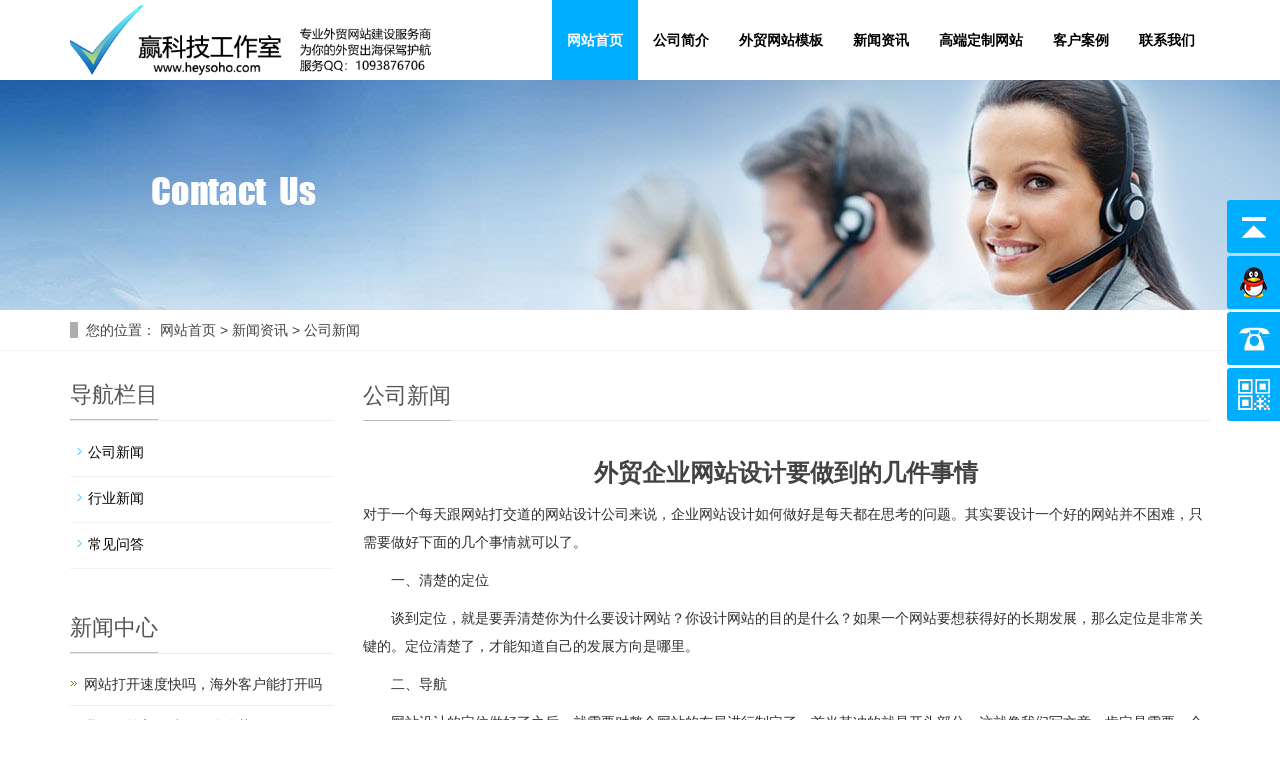

--- FILE ---
content_type: text/html; charset=utf-8
request_url: http://heysoho.com/new/new-37-361.html
body_size: 5349
content:
 <!DOCTYPE html>
<html lang="zh-cn">
  <head>
    <meta charset="utf-8">
    <meta http-equiv="X-UA-Compatible" content="IE=edge">
    <meta name="viewport" content="width=device-width, initial-scale=1">
    <title>外贸企业网站设计要做到的几件事情</title>
    <meta name="keywords" content="" />
    <meta name="description" content="" />
    <meta name="applicable-device"content="pc,mobile">
	<link href="/Public/css/bootstrap.css" rel="stylesheet">
	<link href="/Home/Tpl/default/Public/css/bxslider.css" rel="stylesheet">
	<link href="/Home/Tpl/default/Public/css/style.css" rel="stylesheet">
	<script src="/Public/js/jquery.min.js"></script>
	<script src="/Home/Tpl/default/Public/js/bxslider.min.js"></script>
	<script src="/Home/Tpl/default/Public/js/common.js"></script>
	<script src="/Public/js/bootstrap.js"></script>
	<!--[if lt IE 9]>
	  <script src="https://cdn.bootcss.com/html5shiv/3.7.2/html5shiv.min.js"></script>
	  <script src="https://cdn.bootcss.com/respond.js/1.4.2/respond.min.js"></script>
	<![endif]-->
  </head>
  <body>
  
      <header> 
      <!-- Fixed navbar -->
      <nav class="navbar navbar-default navbar-fixed-top">
            <div class="container">
                  <div class="navbar-header">
                        <button type="button" class="navbar-toggle collapsed" data-toggle="collapse" data-target="#navbar" aria-expanded="false" aria-controls="navbar">
                              <span class="sr-only">导航菜单</span>
                              <span class="icon-bar"></span>
                              <span class="icon-bar"></span>
                              <span class="icon-bar"></span>
                        </button>
                        <a href="http://www.heysoho.com">
                              <img src="/Uploads/62231899dba41.png" class="logo" alt="赢科技外贸建站"/>
                        </a>
                  </div>
                  <div id="navbar" class="navbar-collapse collapse">
                        <ul class="nav navbar-nav">
                              <li><a href="/">网站首页</a></li>

                                                            <li>
                                    <a href=" /About-us.html">公司简介</a>
                              </li><li class="dropdown">
                                    <a href="/Product.html">外贸网站模板</a>
                                    <a href="/Product.html" id="app_menudown" class="dropdown-toggle" data-toggle="dropdown" role="button" aria-expanded="false">
                                          <span class="glyphicon glyphicon-menu-down btn-xs"></span>
                                    </a>
                                          <ul class="dropdown-menu nav_small" role="menu">
                                                <li>
                                                      <a href="/high-website.html">高级版网站</a>
                                                </li><li>
                                                      <a href="/online-shop.html">商城类网站</a>
                                                </li>                                          </ul>
                              </li>
                              <li class="dropdown">
                                    <a href="/News.html">新闻资讯</a>
                                    <a href="/News.html" id="app_menudown" class="dropdown-toggle" data-toggle="dropdown" role="button" aria-expanded="false">
                                          <span class="glyphicon glyphicon-menu-down btn-xs"></span>
                                    </a>
                                          <ul class="dropdown-menu nav_small" role="menu">
                                                <li>
                                                      <a href="/Company-news.html">公司新闻</a>
                                                </li><li>
                                                      <a href="/Industrial-news.html">行业新闻</a>
                                                </li><li>
                                                      <a href="/FAQ.html">常见问答</a>
                                                </li>                                          </ul>
                              </li>
                                                            <li>
                                    <a href="/custom-website.html">高端定制网站</a>
                              </li><li class="dropdown">
                                    <a href="/Customer-case.html">客户案例</a>
                                    <a href="/Customer-case.html" id="app_menudown" class="dropdown-toggle" data-toggle="dropdown" role="button" aria-expanded="false">
                                          <span class="glyphicon glyphicon-menu-down btn-xs"></span>
                                    </a>
                                          <ul class="dropdown-menu nav_small" role="menu">
                                                <li>
                                                      <a href="/Latest-case.html">最新案例</a>
                                                </li><li>
                                                      <a href="/Classic-case.html">经典案例</a>
                                                </li>                                          </ul>
                              </li>
                                                            <li>
                                    <a href="/Contact-us.html">联系我们</a>
                              </li>                        </ul>
                  </div>
            </div>
      </nav></header>
      <div class="page_bg" style="background: url(/Uploads/6219de8eefbc6.jpg) center top no-repeat;"></div>

      <div class="bread_bg">
            <div class="container">    
                  <div class="row">
                        <div class="col-xs-12 col-sm-12 col-md-12">
                              <div class="bread_nav">
                                    <span>您的位置：</span> <a href="/">网站首页</a> &gt;
<a href="/News.html"> 新闻资讯 </a>&gt;<a href="/Company-news.html"> 公司新闻 </a>                              </div>
                        </div>
                  </div>
            </div>
      </div>
   
      <div class="container">    
            <div class="row">

                  <!-- right -->
                  <div class="col-xs-12 col-sm-8 col-md-9" style="float:right">
                        <div class="right_head">
                              <h2><span>公司新闻</span></h2>
                        </div>
                        <div class="right_contents">
                              <h1 class="right_contents_h1">外贸企业网站设计要做到的几件事情</h1>
                              <p>对于一个每天跟网站打交道的网站设计公司来说，企业网站设计如何做好是每天都在思考的问题。其实要设计一个好的网站并不困难，只需要做好下面的几个事情就可以了。</p><p>&nbsp; &nbsp; &nbsp; &nbsp;一、清楚的定位</p><p>&nbsp; &nbsp; &nbsp; &nbsp;谈到定位，就是要弄清楚你为什么要设计网站？你设计网站的目的是什么？如果一个网站要想获得好的长期发展，那么定位是非常关键的。定位清楚了，才能知道自己的发展方向是哪里。</p><p>&nbsp; &nbsp; &nbsp; &nbsp;二、导航</p><p>&nbsp; &nbsp; &nbsp; &nbsp;网站设计的定位做好了之后，就需要对整个网站的布局进行制定了，首当其冲的就是开头部分，这就像我们写文章，肯定是需要一个导航的。导航就是标题，告诉人们你的网站都有一些什么内容。一个好的导航可以帮助浏览者快速的找到自己所需要的内容，可以提升用户的体验感。</p><p>&nbsp; &nbsp; &nbsp; &nbsp;三、布局</p><p>&nbsp; &nbsp; &nbsp; &nbsp;做好了导航之后，还需要了解一下网站的布局。其实网站设计怎样进行布局都是没问题的，你只要知道网站的定位是什么，就能够把布局做好。是要设计一个简单一点的，还是复杂一点的网站，这就要根据你的定位去决定了。</p><p>&nbsp; &nbsp; &nbsp; &nbsp;四、内容</p><p>&nbsp; &nbsp; &nbsp; &nbsp;现在网站设计的定位、导航、布局都做好了，我们就要来了解一下比较重要的一个方面了，那就是内容，应该怎么来做呢？你要知道自己的产品是什么，你做这个网站是要做什么产品，那么你的网站内容就围绕这个产品来进行。</p><p>&nbsp; &nbsp; &nbsp; &nbsp;五、服务</p><p>&nbsp; &nbsp; &nbsp; &nbsp;当前面所说的都做好了之后，我们就要来了解一下关键的问题了，那便是服务，用户在浏览了你的网站之后可以获得什么效果？能够在网站设计的时候多开发一些功能，这样才能给你的用户留下比较深刻的印象。</p><p>&nbsp; &nbsp; &nbsp; &nbsp;六、速度</p><p>&nbsp; &nbsp; &nbsp; &nbsp;我们在上网的时候，如果打开一个网站的速度非常慢，那么就会有很大的几率放弃浏览。所以在网站设计的时候一定要注意网站的打开速度，如果8秒钟还打不开一个网页的话，那么被关闭的几率几乎是很大的。</p><p>&nbsp; &nbsp; &nbsp; &nbsp;所以，想要做好网站设计，那么以上的这几点一定要做到位，这样才能达到好的效果。</p><p><br/></p>                        </div>
                        <div class="point">
                            <span class="to_prev col-xs-12 col-sm-6 col-md-6">上一条：<a href="/new/new-58-607.html">做网站需要什么流程？</a></span>
                            <span class="to_next col-xs-12 col-sm-6 col-md-6">下一条：<a href="/new/new-20-193.html">外贸定制网站建设的流程和好处有哪些</a></span>
                        </div>
                        <div class="relevant_new"> 
                              <h3 class="left_h3"><span>相关新闻</span></h3>
                              <ul class="right_new">
                                    <li>
                                          <a href="/new/new-11-271.html" title="外贸网站建设页面色彩布局搭配技巧">外贸网站建设页面色彩布局搭配技巧</a>
                                          <span class="news_time">2022-02-26</span>
                                    </li><li>
                                          <a href="/new/new-20-193.html" title="外贸定制网站建设的流程和好处有哪些">外贸定制网站建设的流程和好处有哪些</a>
                                          <span class="news_time">2022-02-26</span>
                                    </li><li>
                                          <a href="/new/new-65-665.html" title="外贸企业网站建设和运营需要注意什么?">外贸企业网站建设和运营需要注意什么?</a>
                                          <span class="news_time">2022-02-26</span>
                                    </li>                              </ul>
                        </div>
                  </div>

                  <!-- left -->
                  <div class="col-xs-12 col-sm-4 col-md-3">
                        <h3 class="left_h3"><span>导航栏目</span></h3>
                        <div class="left_column">
                              <ul class="left_nav_ul" id="firstpane">
      <li>
            <a class="biglink" href="/Company-news.html">公司新闻</a>
      </li>
            <ul class="left_snav_ul">
                        </ul><li>
            <a class="biglink" href="/Industrial-news.html">行业新闻</a>
      </li>
            <ul class="left_snav_ul">
                        </ul><li>
            <a class="biglink" href="/FAQ.html">常见问答</a>
      </li>
            <ul class="left_snav_ul">
                        </ul></ul>                        </div>
                        <div class="left_news">
                              <h3 class="left_h3"><span>新闻中心</span></h3>
                              <ul class="left_news">
    <li><a href="/new/new-3-482.html" title="网站打开速度快吗，海外客户能打开吗?">网站打开速度快吗，海外客户能打开吗</a></li><li><a href="/new/new-67-81.html" title="我的做外贸网站有什么优势？">我的做外贸网站有什么优势？</a></li><li><a href="/new/new-92-410.html" title="售后服务有哪些，遇到问题随时找你们吗？">售后服务有哪些，遇到问题随时找你们</a></li><li><a href="/new/new-60-429.html" title="我是外地的外贸soho,可以做外贸网站吗？">我是外地的外贸soho,可以做外贸</a></li><li><a href="/new/new-11-271.html" title="外贸网站建设页面色彩布局搭配技巧">外贸网站建设页面色彩布局搭配技巧</a></li>  </ul>                        </div>
                        <div class="left_contact">
      <h3 class="left_h3"><span>联系我们</span></h3>
      <p style="padding-top:8px;">联系人：大蒜人</p>
      <p>手 机：17072541896</p>
      <p>邮 箱：dasuanren@qq.com</p>
      <p>公 司：赢科技外贸建站</p>
      <p>地 址：山东省济南市莱芜区</p>
</div>
                  </div>

            </div>
      </div> 

      <nav class="navbar navbar-default navbar-fixed-bottom mfoot_box">
      <div class="mfoot_nav btn-group dropup">
            <a class="dropdown-toggle"  data-toggle="dropdown" aria-haspopup="true" aria-expanded="false" href="#">
                  <span class="glyphicon glyphicon-share btn-lg" aria-hidden="true"></span>分享
            </a>  
            <div class="dropdown-menu mfoot_share">
                  <div class="bdsharebuttonbox" style="display: inline-block; float:left;">
                        <a href="#" class="bds_more" data-cmd="more"></a>
                        <a href="#" class="bds_qzone" data-cmd="qzone" title="分享到QQ空间"></a>
                        <a href="#" class="bds_tsina" data-cmd="tsina" title="分享到新浪微博"></a>
                        <a href="#" class="bds_tqq" data-cmd="tqq" title="分享到腾讯微博"></a>
                        <a href="#" class="bds_renren" data-cmd="renren" title="分享到人人网"></a>
                        <a href="#" class="bds_weixin" data-cmd="weixin" title="分享到微信"></a>
                  </div>
                  <script>
                        window._bd_share_config={"common":{"bdSnsKey":{},"bdText":"","bdMini":"2","bdMiniList":false,"bdPic":"","bdStyle":"0","bdSize":"32"},"share":{}};with(document)0[(getElementsByTagName('head')[0]||body).appendChild(createElement('script')).src='//bdimg.share.baidu.com/static/api/js/share.js?v=89860593.js?cdnversion='+~(-new Date()/36e5)];
                  </script>
            </div>
      </div>
      <div class="mfoot_nav">
            <a href="tel:17072541896">
                  <span class="glyphicon glyphicon-phone btn-lg" aria-hidden="true"></span>手机
            </a>
      </div>
      <div class="mfoot_nav"  aria-hidden="true"  data-toggle="collapse" data-target="#navbar" aria-expanded="false" aria-controls="navbar">
            <span class="glyphicon glyphicon-th-list btn-lg"></span>分类
      </div>
      <div class="mfoot_nav">
            <a id="gototop" href="#">
                  <span class="glyphicon glyphicon-circle-arrow-up btn-lg" aria-hidden="true"></span>顶部
            </a>
      </div>
</nav>

<footer>
      <div class="container">    
            <div class="row">
                  <div class="col-xs-12 col-sm-3 col-md-3">
                        <img class="footer_logo" src="/Uploads/62231b52f05c7.png" alt="底部LOGO">
                        <p class="footer_logo_text">CopyRight 2013-2022<br/> All Right Reserved <br/>赢科技工作室</p>
                  </div>
                  <div class="col-xs-12 col-sm-3 col-md-3 footer_contact">
                        
                        <p>手机：17072541896</p>
                        <p>邮箱：dasuanren@qq.com</p>
                        <p>地址：山东省济南市莱芜区</p>
                        <p>&nbsp;&nbsp;<a href="/sitemap.html" class="footer_sitemap" target="_blank">网站地图</a>&nbsp;<script charset="UTF-8" id="LA_COLLECT" src="//sdk.51.la/js-sdk-pro.min.js"></script>
<script>LA.init({id: "JguHZUCnbilFkxKn",ck: "JguHZUCnbilFkxKn"})</script></p>
                  </div>
                  <div class="col-xs-12 col-sm-4 col-md-4">
                        <div class="col-xs-4 col-md-4 footer_menu">
                  <p class="footer_menu_first"><a target="_blank" href="http://www.heysoho.com/Product.html">模板中心</a></p>            <p ><a target="_blank" href="http://www.heysoho.com/high-website.html">高级版版面</a></p>            <p ><a target="_blank" href="http://www.heysoho.com/online-shop.html">商城类网站</a></p>            <p ><a target="_blank" href="http://www.heysoho.com/custom-website.html">高端定制网站</a></p></div>
      <div class="col-xs-4 col-md-4 footer_menu">            <p class="footer_menu_first"><a target="_blank" href="http://heysoho.com/News.html">新闻中心</a></p>            <p ><a target="_blank" href="http://www.heysoho.com/Company-news.html">公司新闻</a></p>            <p ><a target="_blank" href="http://www.heysoho.com/Industrial-news.html">行业新闻</a></p>            <p ><a target="_blank" href="http://www.heysoho.com/FAQ.html">常见问题</a></p></div>
      <div class="col-xs-4 col-md-4 footer_menu">            <p class="footer_menu_first"><a target="_blank" href="http://www.heysoho.com/About-us.html">公司简介</a></p>            <p ><a target="_blank" href="http://www.heysoho.com/Contact-us.html">联系我们</a></p></div>                  </div>
                  <div class="col-xs-12 col-sm-2 col-md-2">
                        <img class="footer_qrcode" src="/Uploads/62231c2f13bb1.jpg" alt="二维码图片">
                        <p class="footer_qrcode_text">手机二维码</p>
                  </div>
            </div>
      </div> 
</footer>



  
  <link href="/Home/Tpl/default/Public/css/style.css" rel="stylesheet" type="text/css"/>
<script type="text/javascript" src="/Home/Tpl/default/Public/js/kefu.js"></script>
<script>
$(function() {
	// 悬浮窗口
	$(".yb_conct").hover(function() {
		$(".yb_conct").css("right", "5px");
		$(".yb_bar .yb_ercode").css('height', '200px');
	}, function() {
		$(".yb_conct").css("right", "-127px");
		$(".yb_bar .yb_ercode").css('height', '53px');
	});
	// 返回顶部
	$(".yb_top").click(function() {
		$("html,body").animate({
			'scrollTop': '0px'
		}, 300)
	});
});
</script>
  
  
  <div class="yb_conct">
  <div class="yb_bar">
    <ul>
      <li class="yb_top">返回顶部</li>
      <li class="yb_QQ">
      	<a target="_blank" href="http://wpa.qq.com/msgrd?v=3&amp;uin=1093876706&amp;site=qq&amp;menu=yes&amp;from=message&amp;isappinstalled=0" title="即刻发送您的需求">外贸网站建设</a>
      </li>
      <li class="yb_phone">170-7254-1896</li>
      <li class="yb_ercode" style="height:53px;">微信二维码 <br>
        <img class="hd_qr" src="/../Home/Tpl/default/Public/images/weixin.jpg" width="180" alt="赢科技外贸网站建设微信"> </li>
    </ul>
  </div>
</div>
  
  <!--Start of Tawk.to Script-->
<script type="text/javascript">
var Tawk_API=Tawk_API||{}, Tawk_LoadStart=new Date();
(function(){
var s1=document.createElement("script"),s0=document.getElementsByTagName("script")[0];
s1.async=true;
s1.src='https://embed.tawk.to/66068ac7a0c6737bd126300c/1hq4os78c';
s1.charset='UTF-8';
s1.setAttribute('crossorigin','*');
s0.parentNode.insertBefore(s1,s0);
})();
</script>
<!--End of Tawk.to Script-->
    
  </body>
</html>

--- FILE ---
content_type: text/css
request_url: http://heysoho.com/Home/Tpl/default/Public/css/style.css
body_size: 6767
content:

body{
    font-family: 'microsoft yahei',Arial,Helvetica, sans-serif;
    color: #2F2F2F;
}
a{
    transition: 0.5s;
    -webkit-transition: 0.5s;
    -moz-transition: 0.5s;
}
ul{
    list-style:none;
}
.clear{
    clear: both;
}
.img-thumbnail{
    transition : opacity 0.7s;
}
.img-thumbnail:hover,
.opacity_img:hover{
    opacity: 0.75;
}

header{
    background-color: #fff;
}

/*幻灯片*/
.flash img{
    width: 100%;
    margin-top: 80px;
}
.flash ul.bxslider{
    list-style:none;
}
.flash div.bx-pager{
    bottom: 4%;
}
.flash div.bx-controls-direction{
    display:none;
}

/*产品搜索*/
.left_search{
    margin: 10px 0px 0px 0px;
}
.search_group{
      border:1px solid #b9b9b9;
      border-radius:5px;
}
.search_group input.form-control{
      border-radius: 0px;
      box-shadow: none;
      color: #585A5A;
      padding: 0px 0px 0px 15px;
      height: 26px;
      background: transparent;
      border: none;
}
.search_group input.form-control:focus{
    box-shadow: none;
    border-color: #b2e0fb;
}
#search_submit{
    background-color: #767676;
    border-radius:3px;
    color:#fff;
    height: 28px;
    font-size: 16px;
    padding-top: 5px;
    margin-top: -1px;
}
#search_submit:hover{
    color:#fff;
    background-color: #313131;
    cursor: pointer;
}

/*首页产品*/
.product_head{
    margin-top: 40px;
    background: url(../images/product_head.jpg) center top no-repeat;
}
.product_head h2{
    text-align: center; 
    padding-top: 16px; 
    font-size: 28px; 
    color: #3f3f3f;
}
.product_list{
    clear: both;
    padding: 25px 0px 0px 0px;
    margin-right: -15px;
    margin-left: -15px;
}
.product_list2{
    padding-top: 20px;
}
.product_img{
    padding-left: 15px; 
    padding-right: 15px; 
    min-height: 340px;
}
.product_img img{
    margin-right: auto;
    margin-left: auto;
    display: block;
    max-height: 300px; 
    max-width: 100%;
    height: auto; 
    margin-bottom: 10px; 
    padding: 0px 0px 0px 0px;
}
.product_list2 div.product_img{
    min-height: 340px;
}
.product_title{
    text-align: center;
    height: 40px;
}
.product_title a{
    color: #2F2F2F;
}
.product_title a:hover{
    text-decoration: none;
    color:#f3770e;
}

.center_tel{
    height: 240px;
    background-position: center center;
	background-repeat: no-repeat;
  background-size: contain;
    
}

/*首页-开锁方式*/
.advantage_head h2{
    text-align: center; 
    margin-top: 60px; 
    font-size: 28px; 
    color: #000;
}
.advantage_head p{
    text-align: center;
    color: #7f7f7f; 
    margin-top:8px;
}
.advantage_head span{
    display: block;
    margin: 0 auto;
    width: 40px;
    height:3px;
    background-color: #bdbdbd;
    margin-bottom: 50px;
}
.advantage_col{
    margin-top: 20px;
    margin-bottom: 50px;
    text-align: center; 
    min-height:185px;
    border-radius: 25px;
  font-weight: 800;
}
.advantage_col:hover{
    border-radius: 25px;
    background-image: linear-gradient(#fff,#f7f7f7);
}
.advantage_col img{
      display: block;
      margin: 0 auto;
      max-width: 200px;
      -webkit-transition: -webkit-transform 0.8s ease-out;
      -moz-transition: -moz-transform 0.8s ease-out;
      -o-transition: -o-transform 0.8s ease-out;
      -ms-transition: -ms-transform 0.8s ease-out;
}
.advantage_col img:hover {
      -webkit-transform: rotateZ(360deg);
      -moz-transform: rotateZ(360deg);
      -o-transform: rotateZ(360deg);
      -ms-transform: rotateZ(360deg);
      transform: rotateZ(360deg);
}
.advantage_col a{
    display: block;
    color: #333;
    font-size: 18px;
    padding-top: 20px;
}
.advantage_col a:hover{
    color: #f3770e;
    text-decoration: none;
}
.advantage_col p{
    color: #797979;
    text-align: left;
    padding-top: 0px;
    margin-top: 15px;
  font-weight: 600;
}

/*首页-公司简介*/
.about_bg{
    padding-bottom: 60px;
    background-color: #f7f7f7;
}
.about_head{
    margin-bottom: 50px;
}
.about_head h2{
    text-align: center; 
    margin-top: 40px; 
    font-size: 28px; 
    color: #333;
}
.about_head p{
    text-align: center;
    color: #555;  
    margin-top:8px;
}
.about_head span{
    display: block;
    margin: 0 auto;
    width: 40px;
    height:3px;
    background-color: #00aeff;
    margin-bottom: 50px;
}
.about_h3{
    font-family: Arial;
    color: #00aeff;
    font-size: 45px;
    font-weight: bold;
    margin: 0px;
}
.about_p{
    font-size: 16px;
    color: #000;
    padding-bottom: 20px;
    border-bottom: 1px solid #dadada;
}
.about_content{
    line-height: 30px;
    color: #555;
    margin-top:20px;
}
.about_btn{
    display: block;
    text-align: center;
    width: 140px;
    padding: 7px 0px;
    color: #fff;
    text-decoration: none;
    border-radius: 20px;
    background-color: #00aeff;
    margin-top: 20px;
}
.about_btn:hover,.about_btn:focus{
    color: #fff;
    text-decoration: none;
    background-color: #0546c3;
    border-radius: 12px;
    width: 160px;
}
.about_video{
    width: 100%;
}

/*我们的服务*/
.our_service{background-color: #00aeff;padding:55px 15px;}
.ve {padding: 0;}
.value {color: #fff;}
.value span{font-size: 40px;}
.icon img {max-width: 25%;float: left;margin-top: 20px;padding-right: 10px;}


/*首页-客户案例*/
.case_head{
    margin-top: 55px;
    background: url(../images/case_head.jpg) center top no-repeat;
}
.case_head h2{
    text-align: center; 
    padding-top: 16px; 
    font-size: 28px; 
    color: #3f3f3f;
}
.case_list{
    clear: both;
    padding: 35px 0px 0px 0px;
    margin-right: -15px;
    margin-left: -15px;
}
.case_list2{
    padding-top: 20px;
}
.case_img{
    padding-left: 15px;
    padding-right: 15px;
    min-height: 270px;
}
.case_img img{
    margin-right: auto;
    margin-left: auto;
    display: block;
    max-height: 270px;
    max-width: 100%;
    height: auto; 
    margin-bottom: 10px; 
    padding: 0px 0px 0px 0px;
}
.case_list2 div.case_img{
    min-height: 220px;
}
.case_title{
    text-align: center;
    height: 40px;
}
.case_title a{
    color: #2F2F2F;
}
.case_title a:hover{
    text-decoration: none;
    color:#f3770e;
}

/*首页-新闻资讯*/
.news_bg{
    background-color: #f7f7f7;
    margin-top: 40px;
    padding-bottom: 30px;
}
.news_head{
    margin-bottom: 20px;
}
.news_head h2{
    text-align: center; 
    margin-top: 50px; 
    font-size: 28px; 
    color: #333;
}
.news_head p{
    text-align: center;
    color: #555;  
    margin-top:8px;
}
.news_head span{
    display: block;
    margin: 0 auto;
    width: 40px;
    height:3px;
    background-color: #00aeff;
}
.news_h3{
    background: url(../images/news_title.jpg) left bottom no-repeat;
    padding: 10px 0px 10px 0px;
    font-size: 18px;
    font-weight: bold;
}
.news_ul{
    clear: both;
    list-style:none;
    margin-top:10px;
    padding:0px;
}
.news_ul li{
    color:#545455;
    line-height:21px;
    padding: 10px 0px;
}
.news_ul li a{
    color:#2F2F2F;
  }
.news_ul li a:hover{
    text-decoration:none;
    color:#f3770e;
}
.news_time{
    float:right;
}
.news_img img{
    max-width: 80px;
    margin-right: 28px;
    float: left;
}
.news_img a{
    font-weight: bold;
    font-size: 16px;
}
.news_img p{
    margin-top: 12px;
    line-height: 26px;
}
.answer_ul{
    clear: both;
    list-style:none;
    margin-top:10px;
    padding:0px;
}
.answer_ul li{
    color:#545455;
    line-height:21px;
    padding: 10px 0px;
}
.answer_ul li a{
    display: block;
    background: url(../images/ask.jpg) no-repeat left center;
    padding-left: 28px;
    color:#333;
    font-weight:bold;
  }
.answer_ul li a:hover{
    text-decoration:none;
    color:#f3770e;
}
.answer_ul li p{
    background: url(../images/answer.jpg) no-repeat left 2px;
    padding-left: 28px;
    margin-top: 10px;
    line-height: 22px;
    color: #555;
}

/*首页-合作客户*/
.cooperation_head{
    margin-top: 60px;
    margin-bottom: 30px;
}
.cooperation_head p{
    text-align: center;
    font-size: 24px; 
    color: #333; 
    margin-top:8px;
}
.cooperation_head span{
    display: block; 
    height: 3px; 
    background: url(../images/cooperation_title.jpg) center center no-repeat;
}
.cooperation_img{
    padding-left: 15px; 
    padding-right: 15px; 
    min-height: 180px;
}
.cooperation_img img{
    margin-right: auto;
    margin-left: auto;
    display: block;
    max-height: 170px; 
    max-width: 100%;
    height: auto; 
    margin-bottom: 10px; 
    padding: 0px 0px 0px 0px;
}

/*产品-左侧栏目*/
.left_nav{
    padding: 20px 15px 30px 15px;
    background: url(../images/left_head.jpg) no-repeat top center #767676;
    margin-top: 25px;
    margin-bottom: 20px;
}
.left_nav h3{
    text-align: center;
    color: #fff;
    margin:0px 0px 4px 0px;
}
.left_nav p{
    text-align: center;
    color: #fff;
    font-size: 14px;
    letter-spacing:2px;
    margin-bottom: 10px;
}
.left_nav_bg{
    background: url(../images/left_nav_bg.jpg) center bottom no-repeat #fff;
    padding: 10px 15px 22px 15px;
}
.left_nav_tel{
    margin: 220px 0px 0px 0px;
    text-align: center;
    color: #fff;
    font-size: 24px;
    font-weight: bold;
}
.left_nav_ul{
    list-style:none;
    padding:0px;
    margin:15px 0px 0px 0px;
    padding-bottom: 10px;
  }
.left_nav_ul > li > a{
    display: block;
    text-decoration:none;
    color:#fff;
    font-size:15px;
    background-color: #757575;
    border-radius: 5px; 
    padding:6px 0px 6px 18px;
    margin-bottom: 8px;
}
.left_nav_ul > li > a:hover,
.left_nav_ul li a.left_active{
    color:#fff;
    background-color: #313131;
}
/*产品-左侧二级栏目*/
ul.left_snav_ul{
    list-style:none;
    padding:0px;
}
ul.left_snav_ul > li{
    margin:0px;
}
ul.left_snav_ul > li > a{
    display: block;
    text-decoration:none;
    color:#fff;
    padding:5px 0px 5px 30px;
    background: url(../images/left_tree.gif) 20px 8px no-repeat #8a8a8a;
    border-radius: 5px;
    margin-bottom:8px;
}
ul.left_snav_ul > li > a:hover{
    color:#fff;
    background-color: #313131;
}

/*通用列表页-左侧栏目*/
.left_h3{
    margin-top: 19px;
    font-size: 22px;
    font-weight: normal;
    color: #545454;
    line-height: 50px;
    border-bottom: 1px solid #ebebeb;
}
.left_h3 span{
    display: inline-block;
    height: 50px;
    border-bottom: 1px solid #bbbbbb ;
}
.left_column ul.left_nav_ul{
    list-style:none;
    padding:0px;
    margin:15px 0px 0px 0px;
    padding-bottom: 10px;
  }
.left_column ul.left_nav_ul > li{
    margin-bottom: 5px;
    border-bottom: 1px solid #f2f2f2;
    background: url(../images/left_li.gif) 6px 12px no-repeat;
}
.left_column ul.left_nav_ul > li > a{
    display: block;
    text-decoration:none;
    color:#000;
    font-size:14px;
    background:transparent;
    border-radius:0px; 
    padding:6px 0px 6px 18px;
    margin-bottom: 8px;
}
.left_column ul.left_nav_ul > li > a:hover,
.left_column ul.left_nav_ul li a.left_active{
    color:#f3770e;
    background:transparent;
}
/*通用列表页-左侧二级栏目*/
.left_column ul.left_snav_ul{
    list-style:none;
    padding:0px;
}
.left_column ul.left_snav_ul > li{
    margin-bottom: 7px;
    border-bottom: 1px solid #f2f2f2;
    background: url(../images/left_sli.gif) 15px 11px no-repeat;
}
.left_column ul.left_snav_ul > li > a{
    display: block;
    text-decoration:none;
    color:#000;
    padding:5px 0px 5px 25px;
    background: transparent;
    border-radius: 25px;
    margin-bottom:8px;
}
.left_column ul.left_snav_ul > li > a:hover{
    color:#f3770e;
    background:transparent;
}

/*左侧新闻*/
.left_news{
    clear: both;
    list-style:none;
    margin:0px;
    padding:0px;
}
.left_news li{
    color:#545455;
    border-bottom: 1px dotted #dddddd;
    background: url(../images/li.png) no-repeat left 15px;
    line-height:21px; 
    padding: 10px 0px; 
    padding-left:14px;
}
.left_news li a{
    color:#2F2F2F;
}
.left_news li a:hover,
.left_news li a:focus{
    text-decoration:none;
    color:#f3770e;
}

/*左侧联系*/
.left_contact{
    margin:30px 0px 35px 0px;
}
.left_contact p{
    clear: both;
}

/*列表页-横幅*/
.page_bg{
    margin-top: 80px;
    height: 230px;
    margin-bottom: 0px;
}

/*列表页-面包屑*/
.bread_bg{
    border-bottom: 1px solid #f3f3f3;
    color: #444444;
}
.bread_nav{
    padding: 10px 0px 10px 0px;
}
.bread_nav span{
    border-left: 8px solid #adadad;
    padding-left: 8px;
}
.bread_nav a{
    color: #444444;
}
.bread_nav a:hover{
    color: #f3770e;
    text-decoration: none;
}

/*列表页-右栏*/
.right_head{
    clear: both;
}
.right_head h2{
    height: 50px;
    font-size: 22px;
    font-weight: normal;
    color: #545454;
    line-height: 50px;
    border-bottom: 1px solid #ebebeb;
}
.right_head h2 span{
    display: inline-block;
    height: 50px;
    border-bottom: 1px solid #bbbbbb;
}
.right_contents{
    clear: both;
    padding:15px 0px 15px 0px; 
    line-height:28px; 
    overflow: auto;
}
.right_contents_h1{
    margin: 0px;
    padding: 10px 0px;
    text-align: center;
    color: #000;
    font-size:24px;
    color:#434343;
    font-weight:bold;
    line-height: 34px;
}
.right_contents img {
    max-width: 840px;
}

/*列表页-新闻*/
.right_new{
    clear: both; 
    list-style:none;
    margin:0px; 
    padding:0px 0px 20px 0px;
}
.right_new li{
    color:#898989;
    background: url(../images/li.png) no-repeat left 18px;
    font-size: 16px;
    line-height:22px; 
    padding:12px 0px; 
    padding-left:13px;
    border-bottom: 1px dashed #e3e2e2;
}
.right_new li a{
    color:#2F2F2F;
}
.right_new li a:hover,
.right_new li a:focus{
    text-decoration:none;
    color:#f3770e;
}
.right_new_time{
    float:right;
}
.relevant_new ul.right_new li{
    font-size: 14px;
}

/*分页样式*/
.page{
    clear:both;
    margin:20px 0px 20px 0px;
    text-align: center;
 }
.page a{
    display: inline-block; 
    font-family: Arial; 
    font-size: 13px; 
    border: #dbdbdb 1px solid; 
    padding:4px 9px; 
    margin: 2px; 
    margin-bottom: 5px; 
    color: #31363c; 
    text-decoration: none
}
.page a:hover,.page a:focus{
    font-family: Arial;
    font-size: 13px;
    border: #696969 1px solid;
    padding:4px 9px;color: #fff;
    background-color: #696969;
}
.page .current{
    font-family: Arial;
    border: #696969 1px solid; 
    font-size: 13px; 
    padding:5px 9px; 
    color: #fff;
    margin: 2px;  
    background-color: #696969
}

/*产品详细页*/
.showpic_box,.proinfo_box{
    margin: 30px 0px 20px 0px;
}
.showpic_box img{display: block; width: 100%; margin: 0 auto; padding: 0px;}
.product_h1{
    margin:0px; 
    line-height:22px; 
    font-size:16px;
    font-weight: bold;
    color: #000; 
    padding-bottom:10px;
    border-bottom: 1px dotted #cccccc; 
}
.product_info{
    list-style:none;
    padding:0px;
    margin-top:10px;
  }
.product_info p{
    line-height:28px; 
}
.product_btn{
    margin-top: 25px;
}
#pic-page{
    text-align: center;
    margin-top:10px;
}
#pic-page a{
    margin: 0 2px;
}
#pic-page a img
{
    width:40px;
    padding: 2px;
    border: solid #ccc 1px;
    margin-bottom:5px;
}
#pic-page a:hover img,
#pic-page a.active img {
    border: solid #5280DD 1px;
}
.product_con {
    clear: both; 
    border-top: 1px dotted #a9a9a9;
    margin:10px 0px 20px 0px;
    padding:20px 0px 0px 0px; 
    line-height:26px;
    overflow: auto;
 }
.photo_con {
    clear: both;
    margin:0px 0px 20px 0px; 
    padding:10px 0px 20px 0px;
    line-height:26px;
    overflow: auto;
 }
 .product_con img,
 .photo_con img {
    max-width: 840px;
 }

/*按钮样式*/
.download_btn {
    float: right;
    display: block;
    margin: 10px 10px 20px 0px;
  }
.page-btn {
    display: inline-block;
    float: left; 
    background-color: #696969;
    border-radius: 0px; 
    border: none; 
    transition:background 0.3s;
    margin-right: 15px;
   }
.page-btn:hover,
.page-btn:focus {
    background-color:#de1c0d;
}
.grey-btn {
    border-radius: 0px;
    border: none;
    background-color: #E8E8E8;
}
.grey-btn:hover,
.grey-btn:focus {
    background-color: #ccc;
}

/*在线留言订购*/
.feedback {
    margin-top: 50px;
}
.form-horizontal .form-group{
    margin-right: -10px;
    margin-left: -10px;
}
.codeimg{
    margin: 0px 0px -10px -18px;
}

/*上一个下一个*/
.point{
    clear: both; 
    margin:20px 0px 40px 0px;
    padding-bottom: 40px;
    line-height:22px;
  }
.point span.to_prev{
    text-align:center;
}
.point span.to_prev a{
    color:#337AB7;
}
.point span.to_prev a:hover{
    color: #ea042b;
}
.point span.to_next{
    text-align:center;
}
.point span.to_next a{
    color:#337AB7;
}
.point span.to_next a:hover{
    color: #ea042b;
}

/*标签样式*/
.tags{
    margin: 18px 0px 10px 0px;
}
.tags a{
    margin: 0px 5px 8px 0px;
}
.tags_list{
    padding: 5px 10px 100px 10px;
}
.tags_ul{
    margin-top: 0px;
}
.tags_ul li{
    line-height: 28px;
    margin-bottom: 8px;
    padding-bottom: 10px;
}
.tags_ul h3{
    font-size: 14px;
    padding: 0px;
    margin: 0px;
    line-height: 20px;
}
.tags_ul p{
    font-size: 13px;
    padding: 0px;
    margin: 0px;
    color: #777;
    line-height: 20px;
    padding-top: 8px;
}

/*网站地图*/
ul.ul_sitemap{
    margin: 30px 0px 40px 30px;
}
ul.ul_sitemap li{
    list-style: none;
    line-height: 26px;
    clear: both;
 }
ul.ul_sitemap li a{
    color: #7d7d7d;
}
li.small_li_sitemap{
    clear: both;
    padding-left: 12px;
}
li.small_li2_sitemap{
    float: left;
    padding-left: 20px;
 }

/*友情链接*/
.link_box{
    background-color: #000;
    padding: 20px 0px 10px 0px;
    text-align: center;
    color: #dcdcdc;
    font-size: 13px;
}
.link_box a{
    color: #dcdcdc;
    padding:0px 0px 0px 10px;
    font-size: 13px;
}
.link_box a:hover{
    text-decoration: none;
    color: #fbf38f;
}
.link_box a:last-child{
    border-right:0px;
}
.link_box button{
    display: none;
}
.link_title{
    font-size: 13px;
    margin-right: -6px;
}
.link_title:after{
    content:"：";
}

/*底部TAGS*/
.tags_box{
    background-color: #000;
    padding: 5px 0px 20px 0px;
    text-align: center;
    color: #dcdcdc;
    font-size: 13px;
  }
.tags_box a{
    color: #dcdcdc;
    padding:0px 2px 0px 8px;
    font-size: 13px;
  }
.tags_box a:hover{
    text-decoration: none;
    color: #fbf38f;
 }
.tags_box a:last-child{
    border-right:0px;
}
.tags_box button{
    display: none;
}
.tags_title{
    font-size: 13px;
    margin-right: -6px;
 }
.tags_title a{
    padding:0px;
}
.tags_title:after{
    content:"：";
}

/*底部信息*/
footer{
    margin-top: 20px;
    color:#dcdcdc;
    padding:60px 0px 40px 0px;
    background-color: #008ed0;
}
.footer_logo{
    max-width: 196px;
}
.footer_logo_text{
    width: 196px;
    text-align: center;
    margin-top: 15px;
    padding-top: 15px;
    border-top: 1px solid #5f5f5f;
    line-height: 22px;
}
.footer_sitemap{
    color: #dcdcdc;
}
.footer_sitemap:hover,
.footer_sitemap:focus {
    color: #fbf38f;
    text-decoration: none;
}
/*底部分类*/
.footer_menu a{
    color: #dcdcdc;
}
.footer_menu a:hover{
    color: #fbf38f;
    text-decoration: none;
}
.footer_menu_first{
    font-weight: bold;
}
.footer_menu_first a{
    color: #fff;
}
.footer_qrcode{
    max-width: 130px;
}
.footer_qrcode_text{
    width: 130px;
    text-align: center;
    margin-top: 15px;
}

/*底部翻译*/
.translate{
    background-color: #000;
}
.translate_btn{
    width:130px;
    margin: 0 auto;
    padding-top:20px;
}

/*UEditor编辑器前端表格样式*/
table{
    margin-bottom:10px;
    border-collapse:collapse;
    display:table;
}
td,th{
    padding: 5px 10px;
    border: 1px solid #DDD;
}
caption{
    border:1px dashed #DDD;
    border-bottom:0;
    padding:3px;
    text-align:center;
}
th{
    border-top:1px solid #BBB;
    background-color:#F7F7F7;
}
table tr.firstRow th{
    border-top-width:2px;
}
.ue-table-interlace-color-single{
    background-color: #fcfcfc;
  } 
.ue-table-interlace-color-double{
    background-color: #f7faff;
}
td p{
    margin:0;
    padding:0;
}


/*大屏幕样式*/
@media screen and (min-width: 769px) {
    .logo {
      margin:5px 0px 0px 0px;
      max-width:430px;
      max-height: 70px;
    }
    /*导航样式*/
    .navbar {
      margin: 0px;
      border:none;
      background-color: #fff;
      min-height: 80px;
    }
    .navbar-nav{
      float:right;
    }
    .navbar-nav > li {

    }
    .navbar-nav > li:first-child {
    }
    .navbar-nav > li:last-child {
    }
    .navbar-nav > li > a {
      text-align: center;
    }
    .navbar-default .navbar-nav > li > a {
      color: #000;
      padding-top: 30px;
      padding-bottom:30px;
      font-weight: 800;
    }
    .navbar-default .navbar-nav > li > a:hover,
    .navbar-default .navbar-nav > li > a:focus,
    .navbar-default .navbar-nav > li > a.active,
    .navbar-default .navbar-nav > .active > a,
    .navbar-default .navbar-nav > .active > a:hover,
    .navbar-default .navbar-nav > .open > a,
    .navbar-default .navbar-nav > .open > a:hover,
    .navbar-default .navbar-nav > .open > a:focus {
      background-color: #00aeff;
      color: #fff; 
    }
    .navbar-brand {
      display: none;
    }

    /*导航二级菜单*/
    .nav_small {
      background-color:#5f5f5f;
      background-color: rgba(95,95,95,0.9);
      padding: 10px 0px;
      padding-bottom: 15px;
      border-radius: 0px;
      border: none;
      box-shadow: none;
    }
    .nav_small > li > a {
      line-height:20px;
      padding: 7px 0px;
      text-align:center;
      color: #fff;
      font-size: 13px;
    }
    .nav_small > li > a:hover {
      color: #fff;
      background-color: #00aeff;
    }
    #app_menudown,
    #search_btn {
      display:none;
    }
    .mfoot_box {
      display:none;
    }
}


/*小屏幕样式*/
@media screen and (max-width: 768px) {
    .logo {
      margin:5px 0px 5px 10px;
      max-width:180px;
      max-height: 40px;
    }
    .navbar {
      margin: 0px;
      border:0px;
      min-height: 50px;
      background-color: #fff;
    }
    .navbar-default .navbar-brand {
      color: #0066d9;
      font-size: 16px;
    }
    .navbar-default .navbar-brand:hover,
    .navbar-default .navbar-brand:focus {
      color: #fff;
    }
    .navbar-toggle {
      border:none;
    }
    .navbar-default .navbar-collapse,
    .navbar-default .navbar-form {
      border:none;
    }
    .navbar-default .navbar-toggle:hover,
    .navbar-default .navbar-toggle:focus {
      background-color: #00aeff;
    }
    .navbar-default .navbar-toggle .icon-bar {
      background-color: #00aeff;
    }
    .navbar-default .navbar-nav {
      margin-top: 0px;
      margin-bottom: 0px;
    }
    .navbar-default .navbar-nav > li:last-child{
      border: none;
    }
    .navbar-default .navbar-nav > li > a,
    .navbar-default .navbar-nav .open .dropdown-menu > li > a {
      color: #000;
    }
    .navbar-default .navbar-nav > li > a:hover,
     .navbar-default .navbar-nav > li > a:focus,
     .navbar-default .navbar-nav > .active > a, 
     .navbar-default .navbar-nav > .active > a:hover, 
     .navbar-default .navbar-nav > .active > a:focus,
     .navbar-default .navbar-nav > .open > a, 
     .navbar-default .navbar-nav > .open > a:hover, 
     .navbar-default .navbar-nav > .open > a:focus,
     .navbar-default .navbar-nav .open .dropdown-menu > li > a:hover {
      background-color: #4c4c4c; color: #000;
    }
    #app_menudown {
      position: absolute;
      top:0px;
      right:0px;
      font-size: 16px;
    }
    #app_menudown:hover {
      background-color: #4c4c4c;
    }
    .flash img{
        margin-top: 50px;
    }

    /*手机-首页产品*/
    .product_head {
        margin-top: 20px;
        background-image: none;
    }
    .product_head h2 {
        padding-top: 0px; 
        font-size: 25px; 
    }
    .product_img {
        min-height: 240px;
    }
    .product_list2 div.product_img{
        min-height: 240px;
    }
    .product_list{
        padding-top:10px;
    }
    .center_tel{
        height: 414px;
    }

    /*手机-首页开锁方式*/
    .advantage_head h2{
        padding-top: 0px; 
        font-size: 25px; 
    }

    /*手机-首页公司简介*/
    .about_bg{
        background-color: #f7f7f7;
        padding-bottom: 50px;
    }
   .about_bg img{display: block; width: 100%; margin: 0 auto; padding: 0px;}
    .about_head{
        margin-bottom: 25px;
    }
    .about_head h2{
        margin-top: 35px; 
        font-size: 26px; 
    }
    .about_head span{
        background: url(../images/m_h2_line.jpg) center center no-repeat;
    }
    .about_head p{
        font-size: 14px; 
        margin-top:8px;
    }
    .about_content{
        margin-top:0px;
    }
    .about_btn{
        display: block;
        width: 200px;
        margin: 0 auto;
        margin-top: 20px;
        margin-bottom: 40px;
    }

    /*手机-首页案例*/
    .case_head h2 {
        margin-top: 40px;
        font-size: 26px; 
    }
    .case_head p {
        font-size: 14px;
        margin-top:4px;
    }
    .case_img {
        min-height: 150px;
    }
    .case_list2 div.case_img {
        min-height: 150px;
    }

    /*手机-首页新闻*/
    .news_bg{
        background-color: #fff;
    }
    .news_head{
        margin-bottom: 0px;
    }
    .news_head h2{
        margin-top: 30px; 
        font-size: 26px; 
    }
    .news_head span{
        background: url(../images/m_h2_line.jpg) center center no-repeat;
    }
    .news_head p{
        font-size: 14px; 
        margin-top:4px;
    }
    .news_h3{
        text-align: center;
        background: url(../images/news_title.jpg) center bottom no-repeat;
        padding: 10px 0px 10px 0px;
        margin-bottom: 20px;
    }
    .news_ul li{
        color:#000;
        border-bottom: 1px dotted #dddddd;
        background: url(../images/li.png) no-repeat left 15px;
        line-height:21px; 
        padding: 10px 0px; 
        padding-left:14px;
    }
    .news_time,
    .right_new_time,
    .news_time_p,
    .news_des {
        display: none;
    }
    .news_img img{
        display: none;
    }
    .news_img a{
        font-weight: normal;
        font-size: 14px;
    }

    /*手机-首页合作客户*/
    .cooperation_head{
        margin-top: 40px;
    }
    .cooperation_head p{
        font-size: 22px; 
        margin-top:8px;
    }
    .cooperation_img{
        min-height: 100px;
    }

    /*手机-列表页*/
    .bread_bg{
        margin-top: 50px;
    }
    .page_bg,
    .left_nav{
        display: none;
    }
    .right_contents img,
    .product_con img,
    .photo_con img {
        max-width: 100%;
    }
    .feedback{
        margin-top:20px;
    }
    .proinfo_box {
        margin-bottom: 80px;
    }
    #pic-page a img {
        width:35px;
    }
    #cmsFloatPanel{
        display: none;
    }
    .point span.to_prev,
    .point span.to_next {
        text-align:left;
        padding-bottom: 8px;
    }

    /*手机-底部信息*/
    footer {
        padding-top: 40px;
        padding-bottom:25px;
    }
    .footer_logo,
    .footer_logo_text {
        display: none;
    }
    .footer_contact {
        margin-bottom:30px;
      display: none;
    }
    .footer_qrcode{
        display: block;
        max-width: 130px;
        margin: 0 auto;
        margin-top: 25px;
    }
    .footer_qrcode_text {
        width: 130px;
        margin: 0 auto;
        margin-top: 10px;
        margin-bottom: 35px;
    }

    /*手机-友情链接*/
    .link_box {
        padding-left: 7px;
    }
    .link_box a {
        display: block;
        border-right:0px;
        padding:4px 0px;
    }
    .link_title{
        display: block;
    }
    .link_title:after {
        content:"";
    }
    .link_box button{
        display: inline-block;
        background-color: transparent;
        border: none;
        float: right;
        margin-top: -20px;
    }
    .link_box button:hover,
    .link_box button:focus{
        color: #97f3e7;
    }
    .link_list{
        display: none;
        padding-top: 7px;
    }

    /*手机-Tags标签*/
    .tags_box{
        padding-left: 7px;
        margin-bottom: 50px;
    }
    .tags_box a{
        display: block;
        border-right:0px;
        padding:4px 0px;
    }
    .tags_title{
        display: block;
    }
    .tags_title:after{
        content:"";
    }
    .tags_box button{
        display: inline-block;
        background-color: transparent;
        border: none;
        float: right;
        margin-top: -20px;
      }
    .tags_box button:hover,
    .tags_box button:focus{
        color: #97f3e7;
    }
    .tags_rows{
        display: none;
        padding-top: 7px;
     }

    /*手机-底部按钮*/
    .mfoot_box{
        background-color: #fafafa;
    }
    .mfoot_nav {
        width:25%;
        float:left;
        background-color: #fafafa;
        text-align:center;
        color:#898989;
    } 
    .mfoot_nav:hover,
    .mfoot_nav:focus {
        background-color: #e4e4e4;
        cursor:pointer;
    }
    .mfoot_nav a {
        color:#898989;
        display:block;
    }
    .mfoot_nav a:hover,
    .mfoot_nav a:focus{
       text-decoration:none;
    }
    .mfoot_nav span {
        display:block;
        padding:3px 0px 0px 0px;
    }
    .mfoot_share {
        width: 240px;
        padding: 5px;
    }
}

.value,.value2,.value3,.value4{   color: #fff;}
.na { font-size: 12px;}

@media screen and (max-width: 767px) {
    .copyright_p{display:none;}
}

/*320px到768px*/
@media screen and (min-width:320px) and (max-width:768px) {
    .col-mm-1, .col-mm-2, .col-mm-3, .col-mm-4, .col-mm-5, .col-mm-6, .col-mm-7, .col-mm-8, .col-mm-9, .col-mm-10, .col-mm-11, .col-mm-12 {
      float: left;
    }
    .col-mm-12 {
      width: 100%;
    }
    .col-mm-11 {
      width: 91.66666667%;
    }
    .col-mm-10 {
      width: 83.33333333%;
    }
    .col-mm-9 {
      width: 75%;
    }
    .col-mm-8 {
      width: 66.66666667%;
    }
    .col-mm-7 {
      width: 58.33333333%;
    }
    .col-mm-6 {
      width: 50%;
    }
    .col-mm-5 {
      width: 41.66666667%;
    }
    .col-mm-4 {
      width: 33.33333333%;
    }
    .col-mm-3 {
      width: 25%;
    }
    .col-mm-2 {
      width: 16.66666667%;
    }
    .col-mm-1 {
      width: 8.33333333%;
    }
}



/*main css*/
.izl-rmenu{position:fixed; right:10px; width:72px; bottom:10px; padding-bottom:30px;  z-index:999; }
.izl-rmenu .btn{width:72px; height:73px; margin-bottom:1px; cursor:pointer; position:relative;}
.izl-rmenu .btn-qq{background:url(../images/r_qq.png) 0px 0px no-repeat; background-color:#0af;}
.izl-rmenu .btn-qq:hover{background-color:#0af;}
.izl-rmenu .btn-qq .pic{position:absolute; left:-162px; top:0px; display:none;width:160px;height:160px;border:1px solid #ccc; }

.izl-rmenu .btn-yh{background:url(../images/r_yh.gif) 0px 0px no-repeat;background:url(../images/r_yh2.png)\9; background-color:#hhg;}
.izl-rmenu .btn-yh:hover{background-color:#0af;}
.izl-rmenu .btn-yh .pic{position:absolute; left:-422px; top:-147px; display:none;width:420px;height:292px;border:1px solid #ccc; }

.izl-rmenu .btn-wx{background:url(../images/r_wx.png) 0px 0px no-repeat; background-color:#58a81c;}
.izl-rmenu .btn-wx:hover{background-color:#58a81c; }
.izl-rmenu .btn-wx .pic{position:absolute; left:-162px; top:0px; display:none;width:160px;height:160px;border:1px solid #ccc; }

.izl-rmenu .btn-phone{background:url(../images/r_phone.png) 0px 0px no-repeat; background-color:#ff811b;}
.izl-rmenu .btn-phone:hover{background-color:#ff811b;}
.izl-rmenu .btn-phone .phone{background-color:#ff811b; position:absolute; width:160px; left:-160px; top:0px; line-height:73px; color:#FFF; font-size:18px; text-align:center; display:none;}

.izl-rmenu .btn-about{background:url(../images/r_about.png) 0px 0px no-repeat; background-color:#hhg;}
.izl-rmenu .btn-about:hover{background-color:#0af;}
.izl-rmenu .btn-about .pic{position:absolute; left:-422px; top:-167px; display:none;width:420px;height:238px;border:1px solid #ccc; }/*视频宽度高度原因，设置大小不具备代表性*/


.izl-rmenu .btn-top{background:url(../images/r_top.png) 0px 0px no-repeat; background-color:#666; display:none;}
.izl-rmenu .btn-top:hover{background-color:#444;}



@charset "utf-8";
/*-----------------初始化---------------------*/
.clear:after{content:'\20';display:block;height:0;clear:both;visibility:hidden;}
/*固定的悬浮窗*/
.yb_conct{position:fixed;z-index:9999999;top:200px;right:-127px;cursor:pointer;transition:all .3s ease;}
.yb_bar ul li{width:180px;height:53px;font:16px/53px 'Microsoft YaHei';color:#fff;text-indent:54px;margin-bottom:3px;border-radius:3px;transition:all .5s ease;overflow:hidden;}
.yb_bar .yb_top{background:#00aeff url(../images/fixCont.png) no-repeat 0 0;}
.yb_bar .yb_phone{background:#00aeff url(../images/fixCont.png) no-repeat 0 -57px;}
.yb_bar .yb_QQ{text-indent:0;background:#00aeff url(../images/fixCont.png) no-repeat 0 -113px;}
.yb_bar .yb_ercode{background:#00aeff url(../images/fixCont.png) no-repeat 0 -169px;}
.hd_qr{padding:0 29px 25px 29px;}
.yb_QQ a{display:block;text-indent:54px;width:100%;height:100%;color:#fff;}
